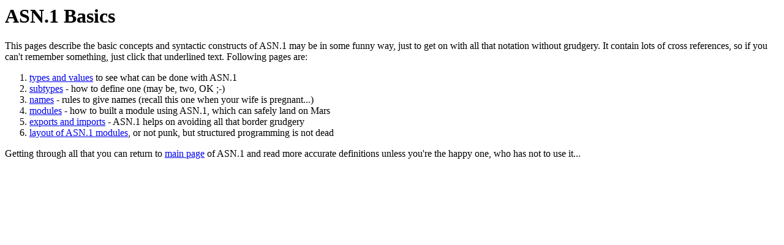

--- FILE ---
content_type: text/html
request_url: https://files.gamepub.sk/Bakalar/KP/old%20do%202011/asn/basics.htm
body_size: 1267
content:
<!DOCTYPE HTML PUBLIC "-//W3C//DTD HTML 3.2//EN">
<HTML>
<HEAD>
   <TITLE></TITLE>
   <META NAME="Author" CONTENT="">
   <META NAME="GENERATOR" CONTENT="Mozilla/3.01Gold (Win95; I) [Netscape]">
</HEAD>
<BODY>

<H1>ASN.1 Basics</H1>

<P>This pages describe the basic concepts and syntactic constructs of ASN.1
may be in some funny way, just to get on with all that notation without
grudgery. It contain lots of cross references, so if you can't remember
something, just click that underlined text. Following pages are:</P>

<OL>
<LI><A HREF="types_values.htm">types and values</A> to see what can be
done with ASN.1</LI>

<LI><A HREF="subtypes.htm">subtypes</A> - how to define one (may be, two,
OK ;-)</LI>

<LI><A HREF="names.htm">names</A> - rules to give names (recall this one
when your wife is pregnant...)</LI>

<LI><A HREF="modules.htm">modules</A> - how to built a module using ASN.1,
which can safely land on Mars</LI>

<LI><A HREF="export_import.htm">exports and imports</A> - ASN.1 helps on
avoiding all that border grudgery</LI>

<LI><A HREF="layout.htm">layout of ASN.1 modules</A>, or not punk, but
structured programming is not dead</LI>
</OL>

<P>Getting through all that you can return to <A HREF="Indx.htm">main
page</A> of ASN.1 and read more accurate definitions unless you're the
happy one, who has not to use it...</P>

</BODY>
</HTML>
